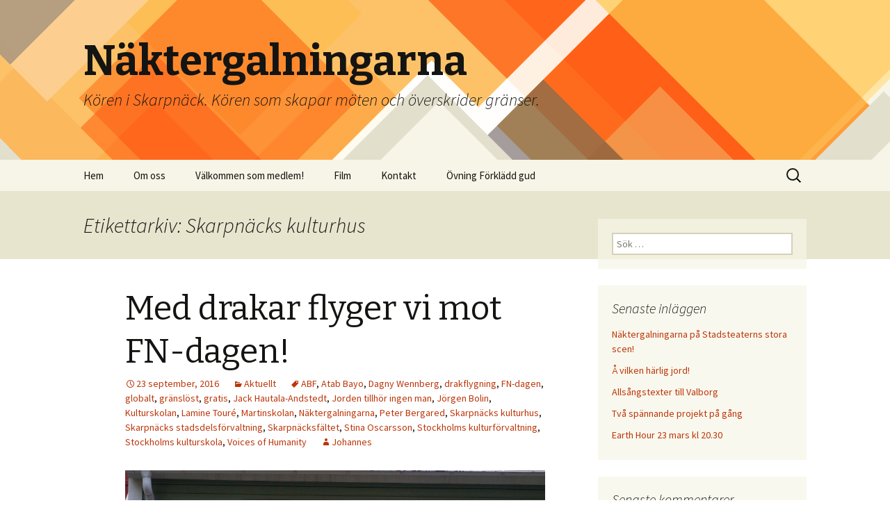

--- FILE ---
content_type: text/html; charset=UTF-8
request_url: http://www.naktergalningarna.se/tag/skarpnacks-kulturhus/
body_size: 12838
content:
<!DOCTYPE html>
<!--[if IE 7]>
<html class="ie ie7" lang="sv-SE">
<![endif]-->
<!--[if IE 8]>
<html class="ie ie8" lang="sv-SE">
<![endif]-->
<!--[if !(IE 7) & !(IE 8)]><!-->
<html lang="sv-SE">
<!--<![endif]-->
<head>
	<meta charset="UTF-8">
	<meta name="viewport" content="width=device-width">
	<title>Skarpnäcks kulturhus-arkiv - Näktergalningarna</title>
	<link rel="profile" href="https://gmpg.org/xfn/11">
	<link rel="pingback" href="http://www.naktergalningarna.se/xmlrpc.php">
	<!--[if lt IE 9]>
	<script src="http://www.naktergalningarna.se/wp-content/themes/twentythirteen/js/html5.js?ver=3.7.0"></script>
	<![endif]-->
	<meta name='robots' content='index, follow, max-image-preview:large, max-snippet:-1, max-video-preview:-1' />

	<!-- This site is optimized with the Yoast SEO plugin v20.5 - https://yoast.com/wordpress/plugins/seo/ -->
	<link rel="canonical" href="https://www.naktergalningarna.se/tag/skarpnacks-kulturhus/" />
	<meta property="og:locale" content="sv_SE" />
	<meta property="og:type" content="article" />
	<meta property="og:title" content="Skarpnäcks kulturhus-arkiv - Näktergalningarna" />
	<meta property="og:url" content="https://www.naktergalningarna.se/tag/skarpnacks-kulturhus/" />
	<meta property="og:site_name" content="Näktergalningarna" />
	<meta name="twitter:card" content="summary_large_image" />
	<script type="application/ld+json" class="yoast-schema-graph">{"@context":"https://schema.org","@graph":[{"@type":"CollectionPage","@id":"https://www.naktergalningarna.se/tag/skarpnacks-kulturhus/","url":"https://www.naktergalningarna.se/tag/skarpnacks-kulturhus/","name":"Skarpnäcks kulturhus-arkiv - Näktergalningarna","isPartOf":{"@id":"https://www.naktergalningarna.se/#website"},"breadcrumb":{"@id":"https://www.naktergalningarna.se/tag/skarpnacks-kulturhus/#breadcrumb"},"inLanguage":"sv-SE"},{"@type":"BreadcrumbList","@id":"https://www.naktergalningarna.se/tag/skarpnacks-kulturhus/#breadcrumb","itemListElement":[{"@type":"ListItem","position":1,"name":"Hem","item":"https://www.naktergalningarna.se/"},{"@type":"ListItem","position":2,"name":"Skarpnäcks kulturhus"}]},{"@type":"WebSite","@id":"https://www.naktergalningarna.se/#website","url":"https://www.naktergalningarna.se/","name":"Näktergalningarna","description":"Kören i Skarpnäck. Kören som skapar möten och överskrider gränser.","publisher":{"@id":"https://www.naktergalningarna.se/#organization"},"potentialAction":[{"@type":"SearchAction","target":{"@type":"EntryPoint","urlTemplate":"https://www.naktergalningarna.se/?s={search_term_string}"},"query-input":"required name=search_term_string"}],"inLanguage":"sv-SE"},{"@type":"Organization","@id":"https://www.naktergalningarna.se/#organization","name":"Näktergalningarna","url":"https://www.naktergalningarna.se/","logo":{"@type":"ImageObject","inLanguage":"sv-SE","@id":"https://www.naktergalningarna.se/#/schema/logo/image/","url":"http://www.naktergalningarna.se/wp-content/uploads/2023/02/Naktergalningarna-logotyp.jpg","contentUrl":"http://www.naktergalningarna.se/wp-content/uploads/2023/02/Naktergalningarna-logotyp.jpg","width":798,"height":814,"caption":"Näktergalningarna"},"image":{"@id":"https://www.naktergalningarna.se/#/schema/logo/image/"},"sameAs":["https://www.facebook.com/naktergalningarna/"]}]}</script>
	<!-- / Yoast SEO plugin. -->


<link rel='dns-prefetch' href='//fonts.googleapis.com' />
<link href='https://fonts.gstatic.com' crossorigin rel='preconnect' />
<link rel="alternate" type="application/rss+xml" title="Näktergalningarna &raquo; Webbflöde" href="http://www.naktergalningarna.se/feed/" />
<link rel="alternate" type="application/rss+xml" title="Näktergalningarna &raquo; kommentarsflöde" href="http://www.naktergalningarna.se/comments/feed/" />
<link rel="alternate" type="application/rss+xml" title="Näktergalningarna &raquo; etikettflöde för Skarpnäcks kulturhus" href="http://www.naktergalningarna.se/tag/skarpnacks-kulturhus/feed/" />
<script>
window._wpemojiSettings = {"baseUrl":"https:\/\/s.w.org\/images\/core\/emoji\/14.0.0\/72x72\/","ext":".png","svgUrl":"https:\/\/s.w.org\/images\/core\/emoji\/14.0.0\/svg\/","svgExt":".svg","source":{"concatemoji":"http:\/\/www.naktergalningarna.se\/wp-includes\/js\/wp-emoji-release.min.js?ver=6.2"}};
/*! This file is auto-generated */
!function(e,a,t){var n,r,o,i=a.createElement("canvas"),p=i.getContext&&i.getContext("2d");function s(e,t){p.clearRect(0,0,i.width,i.height),p.fillText(e,0,0);e=i.toDataURL();return p.clearRect(0,0,i.width,i.height),p.fillText(t,0,0),e===i.toDataURL()}function c(e){var t=a.createElement("script");t.src=e,t.defer=t.type="text/javascript",a.getElementsByTagName("head")[0].appendChild(t)}for(o=Array("flag","emoji"),t.supports={everything:!0,everythingExceptFlag:!0},r=0;r<o.length;r++)t.supports[o[r]]=function(e){if(p&&p.fillText)switch(p.textBaseline="top",p.font="600 32px Arial",e){case"flag":return s("\ud83c\udff3\ufe0f\u200d\u26a7\ufe0f","\ud83c\udff3\ufe0f\u200b\u26a7\ufe0f")?!1:!s("\ud83c\uddfa\ud83c\uddf3","\ud83c\uddfa\u200b\ud83c\uddf3")&&!s("\ud83c\udff4\udb40\udc67\udb40\udc62\udb40\udc65\udb40\udc6e\udb40\udc67\udb40\udc7f","\ud83c\udff4\u200b\udb40\udc67\u200b\udb40\udc62\u200b\udb40\udc65\u200b\udb40\udc6e\u200b\udb40\udc67\u200b\udb40\udc7f");case"emoji":return!s("\ud83e\udef1\ud83c\udffb\u200d\ud83e\udef2\ud83c\udfff","\ud83e\udef1\ud83c\udffb\u200b\ud83e\udef2\ud83c\udfff")}return!1}(o[r]),t.supports.everything=t.supports.everything&&t.supports[o[r]],"flag"!==o[r]&&(t.supports.everythingExceptFlag=t.supports.everythingExceptFlag&&t.supports[o[r]]);t.supports.everythingExceptFlag=t.supports.everythingExceptFlag&&!t.supports.flag,t.DOMReady=!1,t.readyCallback=function(){t.DOMReady=!0},t.supports.everything||(n=function(){t.readyCallback()},a.addEventListener?(a.addEventListener("DOMContentLoaded",n,!1),e.addEventListener("load",n,!1)):(e.attachEvent("onload",n),a.attachEvent("onreadystatechange",function(){"complete"===a.readyState&&t.readyCallback()})),(e=t.source||{}).concatemoji?c(e.concatemoji):e.wpemoji&&e.twemoji&&(c(e.twemoji),c(e.wpemoji)))}(window,document,window._wpemojiSettings);
</script>
<style>
img.wp-smiley,
img.emoji {
	display: inline !important;
	border: none !important;
	box-shadow: none !important;
	height: 1em !important;
	width: 1em !important;
	margin: 0 0.07em !important;
	vertical-align: -0.1em !important;
	background: none !important;
	padding: 0 !important;
}
</style>
	<link rel='stylesheet' id='wp-block-library-css' href='http://www.naktergalningarna.se/wp-includes/css/dist/block-library/style.min.css?ver=6.2' media='all' />
<style id='wp-block-library-theme-inline-css'>
.wp-block-audio figcaption{color:#555;font-size:13px;text-align:center}.is-dark-theme .wp-block-audio figcaption{color:hsla(0,0%,100%,.65)}.wp-block-audio{margin:0 0 1em}.wp-block-code{border:1px solid #ccc;border-radius:4px;font-family:Menlo,Consolas,monaco,monospace;padding:.8em 1em}.wp-block-embed figcaption{color:#555;font-size:13px;text-align:center}.is-dark-theme .wp-block-embed figcaption{color:hsla(0,0%,100%,.65)}.wp-block-embed{margin:0 0 1em}.blocks-gallery-caption{color:#555;font-size:13px;text-align:center}.is-dark-theme .blocks-gallery-caption{color:hsla(0,0%,100%,.65)}.wp-block-image figcaption{color:#555;font-size:13px;text-align:center}.is-dark-theme .wp-block-image figcaption{color:hsla(0,0%,100%,.65)}.wp-block-image{margin:0 0 1em}.wp-block-pullquote{border-bottom:4px solid;border-top:4px solid;color:currentColor;margin-bottom:1.75em}.wp-block-pullquote cite,.wp-block-pullquote footer,.wp-block-pullquote__citation{color:currentColor;font-size:.8125em;font-style:normal;text-transform:uppercase}.wp-block-quote{border-left:.25em solid;margin:0 0 1.75em;padding-left:1em}.wp-block-quote cite,.wp-block-quote footer{color:currentColor;font-size:.8125em;font-style:normal;position:relative}.wp-block-quote.has-text-align-right{border-left:none;border-right:.25em solid;padding-left:0;padding-right:1em}.wp-block-quote.has-text-align-center{border:none;padding-left:0}.wp-block-quote.is-large,.wp-block-quote.is-style-large,.wp-block-quote.is-style-plain{border:none}.wp-block-search .wp-block-search__label{font-weight:700}.wp-block-search__button{border:1px solid #ccc;padding:.375em .625em}:where(.wp-block-group.has-background){padding:1.25em 2.375em}.wp-block-separator.has-css-opacity{opacity:.4}.wp-block-separator{border:none;border-bottom:2px solid;margin-left:auto;margin-right:auto}.wp-block-separator.has-alpha-channel-opacity{opacity:1}.wp-block-separator:not(.is-style-wide):not(.is-style-dots){width:100px}.wp-block-separator.has-background:not(.is-style-dots){border-bottom:none;height:1px}.wp-block-separator.has-background:not(.is-style-wide):not(.is-style-dots){height:2px}.wp-block-table{margin:0 0 1em}.wp-block-table td,.wp-block-table th{word-break:normal}.wp-block-table figcaption{color:#555;font-size:13px;text-align:center}.is-dark-theme .wp-block-table figcaption{color:hsla(0,0%,100%,.65)}.wp-block-video figcaption{color:#555;font-size:13px;text-align:center}.is-dark-theme .wp-block-video figcaption{color:hsla(0,0%,100%,.65)}.wp-block-video{margin:0 0 1em}.wp-block-template-part.has-background{margin-bottom:0;margin-top:0;padding:1.25em 2.375em}
</style>
<link rel='stylesheet' id='classic-theme-styles-css' href='http://www.naktergalningarna.se/wp-includes/css/classic-themes.min.css?ver=6.2' media='all' />
<style id='global-styles-inline-css'>
body{--wp--preset--color--black: #000000;--wp--preset--color--cyan-bluish-gray: #abb8c3;--wp--preset--color--white: #fff;--wp--preset--color--pale-pink: #f78da7;--wp--preset--color--vivid-red: #cf2e2e;--wp--preset--color--luminous-vivid-orange: #ff6900;--wp--preset--color--luminous-vivid-amber: #fcb900;--wp--preset--color--light-green-cyan: #7bdcb5;--wp--preset--color--vivid-green-cyan: #00d084;--wp--preset--color--pale-cyan-blue: #8ed1fc;--wp--preset--color--vivid-cyan-blue: #0693e3;--wp--preset--color--vivid-purple: #9b51e0;--wp--preset--color--dark-gray: #141412;--wp--preset--color--red: #bc360a;--wp--preset--color--medium-orange: #db572f;--wp--preset--color--light-orange: #ea9629;--wp--preset--color--yellow: #fbca3c;--wp--preset--color--dark-brown: #220e10;--wp--preset--color--medium-brown: #722d19;--wp--preset--color--light-brown: #eadaa6;--wp--preset--color--beige: #e8e5ce;--wp--preset--color--off-white: #f7f5e7;--wp--preset--gradient--vivid-cyan-blue-to-vivid-purple: linear-gradient(135deg,rgba(6,147,227,1) 0%,rgb(155,81,224) 100%);--wp--preset--gradient--light-green-cyan-to-vivid-green-cyan: linear-gradient(135deg,rgb(122,220,180) 0%,rgb(0,208,130) 100%);--wp--preset--gradient--luminous-vivid-amber-to-luminous-vivid-orange: linear-gradient(135deg,rgba(252,185,0,1) 0%,rgba(255,105,0,1) 100%);--wp--preset--gradient--luminous-vivid-orange-to-vivid-red: linear-gradient(135deg,rgba(255,105,0,1) 0%,rgb(207,46,46) 100%);--wp--preset--gradient--very-light-gray-to-cyan-bluish-gray: linear-gradient(135deg,rgb(238,238,238) 0%,rgb(169,184,195) 100%);--wp--preset--gradient--cool-to-warm-spectrum: linear-gradient(135deg,rgb(74,234,220) 0%,rgb(151,120,209) 20%,rgb(207,42,186) 40%,rgb(238,44,130) 60%,rgb(251,105,98) 80%,rgb(254,248,76) 100%);--wp--preset--gradient--blush-light-purple: linear-gradient(135deg,rgb(255,206,236) 0%,rgb(152,150,240) 100%);--wp--preset--gradient--blush-bordeaux: linear-gradient(135deg,rgb(254,205,165) 0%,rgb(254,45,45) 50%,rgb(107,0,62) 100%);--wp--preset--gradient--luminous-dusk: linear-gradient(135deg,rgb(255,203,112) 0%,rgb(199,81,192) 50%,rgb(65,88,208) 100%);--wp--preset--gradient--pale-ocean: linear-gradient(135deg,rgb(255,245,203) 0%,rgb(182,227,212) 50%,rgb(51,167,181) 100%);--wp--preset--gradient--electric-grass: linear-gradient(135deg,rgb(202,248,128) 0%,rgb(113,206,126) 100%);--wp--preset--gradient--midnight: linear-gradient(135deg,rgb(2,3,129) 0%,rgb(40,116,252) 100%);--wp--preset--gradient--autumn-brown: linear-gradient(135deg, rgba(226,45,15,1) 0%, rgba(158,25,13,1) 100%);--wp--preset--gradient--sunset-yellow: linear-gradient(135deg, rgba(233,139,41,1) 0%, rgba(238,179,95,1) 100%);--wp--preset--gradient--light-sky: linear-gradient(135deg,rgba(228,228,228,1.0) 0%,rgba(208,225,252,1.0) 100%);--wp--preset--gradient--dark-sky: linear-gradient(135deg,rgba(0,0,0,1.0) 0%,rgba(56,61,69,1.0) 100%);--wp--preset--duotone--dark-grayscale: url('#wp-duotone-dark-grayscale');--wp--preset--duotone--grayscale: url('#wp-duotone-grayscale');--wp--preset--duotone--purple-yellow: url('#wp-duotone-purple-yellow');--wp--preset--duotone--blue-red: url('#wp-duotone-blue-red');--wp--preset--duotone--midnight: url('#wp-duotone-midnight');--wp--preset--duotone--magenta-yellow: url('#wp-duotone-magenta-yellow');--wp--preset--duotone--purple-green: url('#wp-duotone-purple-green');--wp--preset--duotone--blue-orange: url('#wp-duotone-blue-orange');--wp--preset--font-size--small: 13px;--wp--preset--font-size--medium: 20px;--wp--preset--font-size--large: 36px;--wp--preset--font-size--x-large: 42px;--wp--preset--spacing--20: 0.44rem;--wp--preset--spacing--30: 0.67rem;--wp--preset--spacing--40: 1rem;--wp--preset--spacing--50: 1.5rem;--wp--preset--spacing--60: 2.25rem;--wp--preset--spacing--70: 3.38rem;--wp--preset--spacing--80: 5.06rem;--wp--preset--shadow--natural: 6px 6px 9px rgba(0, 0, 0, 0.2);--wp--preset--shadow--deep: 12px 12px 50px rgba(0, 0, 0, 0.4);--wp--preset--shadow--sharp: 6px 6px 0px rgba(0, 0, 0, 0.2);--wp--preset--shadow--outlined: 6px 6px 0px -3px rgba(255, 255, 255, 1), 6px 6px rgba(0, 0, 0, 1);--wp--preset--shadow--crisp: 6px 6px 0px rgba(0, 0, 0, 1);}:where(.is-layout-flex){gap: 0.5em;}body .is-layout-flow > .alignleft{float: left;margin-inline-start: 0;margin-inline-end: 2em;}body .is-layout-flow > .alignright{float: right;margin-inline-start: 2em;margin-inline-end: 0;}body .is-layout-flow > .aligncenter{margin-left: auto !important;margin-right: auto !important;}body .is-layout-constrained > .alignleft{float: left;margin-inline-start: 0;margin-inline-end: 2em;}body .is-layout-constrained > .alignright{float: right;margin-inline-start: 2em;margin-inline-end: 0;}body .is-layout-constrained > .aligncenter{margin-left: auto !important;margin-right: auto !important;}body .is-layout-constrained > :where(:not(.alignleft):not(.alignright):not(.alignfull)){max-width: var(--wp--style--global--content-size);margin-left: auto !important;margin-right: auto !important;}body .is-layout-constrained > .alignwide{max-width: var(--wp--style--global--wide-size);}body .is-layout-flex{display: flex;}body .is-layout-flex{flex-wrap: wrap;align-items: center;}body .is-layout-flex > *{margin: 0;}:where(.wp-block-columns.is-layout-flex){gap: 2em;}.has-black-color{color: var(--wp--preset--color--black) !important;}.has-cyan-bluish-gray-color{color: var(--wp--preset--color--cyan-bluish-gray) !important;}.has-white-color{color: var(--wp--preset--color--white) !important;}.has-pale-pink-color{color: var(--wp--preset--color--pale-pink) !important;}.has-vivid-red-color{color: var(--wp--preset--color--vivid-red) !important;}.has-luminous-vivid-orange-color{color: var(--wp--preset--color--luminous-vivid-orange) !important;}.has-luminous-vivid-amber-color{color: var(--wp--preset--color--luminous-vivid-amber) !important;}.has-light-green-cyan-color{color: var(--wp--preset--color--light-green-cyan) !important;}.has-vivid-green-cyan-color{color: var(--wp--preset--color--vivid-green-cyan) !important;}.has-pale-cyan-blue-color{color: var(--wp--preset--color--pale-cyan-blue) !important;}.has-vivid-cyan-blue-color{color: var(--wp--preset--color--vivid-cyan-blue) !important;}.has-vivid-purple-color{color: var(--wp--preset--color--vivid-purple) !important;}.has-black-background-color{background-color: var(--wp--preset--color--black) !important;}.has-cyan-bluish-gray-background-color{background-color: var(--wp--preset--color--cyan-bluish-gray) !important;}.has-white-background-color{background-color: var(--wp--preset--color--white) !important;}.has-pale-pink-background-color{background-color: var(--wp--preset--color--pale-pink) !important;}.has-vivid-red-background-color{background-color: var(--wp--preset--color--vivid-red) !important;}.has-luminous-vivid-orange-background-color{background-color: var(--wp--preset--color--luminous-vivid-orange) !important;}.has-luminous-vivid-amber-background-color{background-color: var(--wp--preset--color--luminous-vivid-amber) !important;}.has-light-green-cyan-background-color{background-color: var(--wp--preset--color--light-green-cyan) !important;}.has-vivid-green-cyan-background-color{background-color: var(--wp--preset--color--vivid-green-cyan) !important;}.has-pale-cyan-blue-background-color{background-color: var(--wp--preset--color--pale-cyan-blue) !important;}.has-vivid-cyan-blue-background-color{background-color: var(--wp--preset--color--vivid-cyan-blue) !important;}.has-vivid-purple-background-color{background-color: var(--wp--preset--color--vivid-purple) !important;}.has-black-border-color{border-color: var(--wp--preset--color--black) !important;}.has-cyan-bluish-gray-border-color{border-color: var(--wp--preset--color--cyan-bluish-gray) !important;}.has-white-border-color{border-color: var(--wp--preset--color--white) !important;}.has-pale-pink-border-color{border-color: var(--wp--preset--color--pale-pink) !important;}.has-vivid-red-border-color{border-color: var(--wp--preset--color--vivid-red) !important;}.has-luminous-vivid-orange-border-color{border-color: var(--wp--preset--color--luminous-vivid-orange) !important;}.has-luminous-vivid-amber-border-color{border-color: var(--wp--preset--color--luminous-vivid-amber) !important;}.has-light-green-cyan-border-color{border-color: var(--wp--preset--color--light-green-cyan) !important;}.has-vivid-green-cyan-border-color{border-color: var(--wp--preset--color--vivid-green-cyan) !important;}.has-pale-cyan-blue-border-color{border-color: var(--wp--preset--color--pale-cyan-blue) !important;}.has-vivid-cyan-blue-border-color{border-color: var(--wp--preset--color--vivid-cyan-blue) !important;}.has-vivid-purple-border-color{border-color: var(--wp--preset--color--vivid-purple) !important;}.has-vivid-cyan-blue-to-vivid-purple-gradient-background{background: var(--wp--preset--gradient--vivid-cyan-blue-to-vivid-purple) !important;}.has-light-green-cyan-to-vivid-green-cyan-gradient-background{background: var(--wp--preset--gradient--light-green-cyan-to-vivid-green-cyan) !important;}.has-luminous-vivid-amber-to-luminous-vivid-orange-gradient-background{background: var(--wp--preset--gradient--luminous-vivid-amber-to-luminous-vivid-orange) !important;}.has-luminous-vivid-orange-to-vivid-red-gradient-background{background: var(--wp--preset--gradient--luminous-vivid-orange-to-vivid-red) !important;}.has-very-light-gray-to-cyan-bluish-gray-gradient-background{background: var(--wp--preset--gradient--very-light-gray-to-cyan-bluish-gray) !important;}.has-cool-to-warm-spectrum-gradient-background{background: var(--wp--preset--gradient--cool-to-warm-spectrum) !important;}.has-blush-light-purple-gradient-background{background: var(--wp--preset--gradient--blush-light-purple) !important;}.has-blush-bordeaux-gradient-background{background: var(--wp--preset--gradient--blush-bordeaux) !important;}.has-luminous-dusk-gradient-background{background: var(--wp--preset--gradient--luminous-dusk) !important;}.has-pale-ocean-gradient-background{background: var(--wp--preset--gradient--pale-ocean) !important;}.has-electric-grass-gradient-background{background: var(--wp--preset--gradient--electric-grass) !important;}.has-midnight-gradient-background{background: var(--wp--preset--gradient--midnight) !important;}.has-small-font-size{font-size: var(--wp--preset--font-size--small) !important;}.has-medium-font-size{font-size: var(--wp--preset--font-size--medium) !important;}.has-large-font-size{font-size: var(--wp--preset--font-size--large) !important;}.has-x-large-font-size{font-size: var(--wp--preset--font-size--x-large) !important;}
.wp-block-navigation a:where(:not(.wp-element-button)){color: inherit;}
:where(.wp-block-columns.is-layout-flex){gap: 2em;}
.wp-block-pullquote{font-size: 1.5em;line-height: 1.6;}
</style>
<link rel='stylesheet' id='twentythirteen-fonts-css' href='https://fonts.googleapis.com/css?family=Source+Sans+Pro%3A300%2C400%2C700%2C300italic%2C400italic%2C700italic%7CBitter%3A400%2C700&#038;subset=latin%2Clatin-ext&#038;display=fallback' media='all' />
<link rel='stylesheet' id='genericons-css' href='http://www.naktergalningarna.se/wp-content/themes/twentythirteen/genericons/genericons.css?ver=3.0.3' media='all' />
<link rel='stylesheet' id='twentythirteen-style-css' href='http://www.naktergalningarna.se/wp-content/themes/twentythirteen/style.css?ver=20221101' media='all' />
<link rel='stylesheet' id='twentythirteen-block-style-css' href='http://www.naktergalningarna.se/wp-content/themes/twentythirteen/css/blocks.css?ver=20210622' media='all' />
<!--[if lt IE 9]>
<link rel='stylesheet' id='twentythirteen-ie-css' href='http://www.naktergalningarna.se/wp-content/themes/twentythirteen/css/ie.css?ver=20150214' media='all' />
<![endif]-->
<script src='http://www.naktergalningarna.se/wp-includes/js/jquery/jquery.min.js?ver=3.6.3' id='jquery-core-js'></script>
<script src='http://www.naktergalningarna.se/wp-includes/js/jquery/jquery-migrate.min.js?ver=3.4.0' id='jquery-migrate-js'></script>
<link rel="https://api.w.org/" href="http://www.naktergalningarna.se/wp-json/" /><link rel="alternate" type="application/json" href="http://www.naktergalningarna.se/wp-json/wp/v2/tags/6" /><link rel="EditURI" type="application/rsd+xml" title="RSD" href="http://www.naktergalningarna.se/xmlrpc.php?rsd" />
<link rel="wlwmanifest" type="application/wlwmanifest+xml" href="http://www.naktergalningarna.se/wp-includes/wlwmanifest.xml" />
<meta name="generator" content="WordPress 6.2" />
<style>.recentcomments a{display:inline !important;padding:0 !important;margin:0 !important;}</style>	<style type="text/css" id="twentythirteen-header-css">
		.site-header {
		background: url(http://www.naktergalningarna.se/wp-content/themes/twentythirteen/images/headers/diamond.png) no-repeat scroll top;
		background-size: 1600px auto;
	}
	@media (max-width: 767px) {
		.site-header {
			background-size: 768px auto;
		}
	}
	@media (max-width: 359px) {
		.site-header {
			background-size: 360px auto;
		}
	}
			</style>
	<link rel="icon" href="http://www.naktergalningarna.se/wp-content/uploads/2016/01/cropped-Våren_2011_körsbär-100-32x32.jpg" sizes="32x32" />
<link rel="icon" href="http://www.naktergalningarna.se/wp-content/uploads/2016/01/cropped-Våren_2011_körsbär-100-192x192.jpg" sizes="192x192" />
<link rel="apple-touch-icon" href="http://www.naktergalningarna.se/wp-content/uploads/2016/01/cropped-Våren_2011_körsbär-100-180x180.jpg" />
<meta name="msapplication-TileImage" content="http://www.naktergalningarna.se/wp-content/uploads/2016/01/cropped-Våren_2011_körsbär-100-270x270.jpg" />
</head>

<body class="archive tag tag-skarpnacks-kulturhus tag-6 wp-embed-responsive sidebar">
	<svg xmlns="http://www.w3.org/2000/svg" viewBox="0 0 0 0" width="0" height="0" focusable="false" role="none" style="visibility: hidden; position: absolute; left: -9999px; overflow: hidden;" ><defs><filter id="wp-duotone-dark-grayscale"><feColorMatrix color-interpolation-filters="sRGB" type="matrix" values=" .299 .587 .114 0 0 .299 .587 .114 0 0 .299 .587 .114 0 0 .299 .587 .114 0 0 " /><feComponentTransfer color-interpolation-filters="sRGB" ><feFuncR type="table" tableValues="0 0.49803921568627" /><feFuncG type="table" tableValues="0 0.49803921568627" /><feFuncB type="table" tableValues="0 0.49803921568627" /><feFuncA type="table" tableValues="1 1" /></feComponentTransfer><feComposite in2="SourceGraphic" operator="in" /></filter></defs></svg><svg xmlns="http://www.w3.org/2000/svg" viewBox="0 0 0 0" width="0" height="0" focusable="false" role="none" style="visibility: hidden; position: absolute; left: -9999px; overflow: hidden;" ><defs><filter id="wp-duotone-grayscale"><feColorMatrix color-interpolation-filters="sRGB" type="matrix" values=" .299 .587 .114 0 0 .299 .587 .114 0 0 .299 .587 .114 0 0 .299 .587 .114 0 0 " /><feComponentTransfer color-interpolation-filters="sRGB" ><feFuncR type="table" tableValues="0 1" /><feFuncG type="table" tableValues="0 1" /><feFuncB type="table" tableValues="0 1" /><feFuncA type="table" tableValues="1 1" /></feComponentTransfer><feComposite in2="SourceGraphic" operator="in" /></filter></defs></svg><svg xmlns="http://www.w3.org/2000/svg" viewBox="0 0 0 0" width="0" height="0" focusable="false" role="none" style="visibility: hidden; position: absolute; left: -9999px; overflow: hidden;" ><defs><filter id="wp-duotone-purple-yellow"><feColorMatrix color-interpolation-filters="sRGB" type="matrix" values=" .299 .587 .114 0 0 .299 .587 .114 0 0 .299 .587 .114 0 0 .299 .587 .114 0 0 " /><feComponentTransfer color-interpolation-filters="sRGB" ><feFuncR type="table" tableValues="0.54901960784314 0.98823529411765" /><feFuncG type="table" tableValues="0 1" /><feFuncB type="table" tableValues="0.71764705882353 0.25490196078431" /><feFuncA type="table" tableValues="1 1" /></feComponentTransfer><feComposite in2="SourceGraphic" operator="in" /></filter></defs></svg><svg xmlns="http://www.w3.org/2000/svg" viewBox="0 0 0 0" width="0" height="0" focusable="false" role="none" style="visibility: hidden; position: absolute; left: -9999px; overflow: hidden;" ><defs><filter id="wp-duotone-blue-red"><feColorMatrix color-interpolation-filters="sRGB" type="matrix" values=" .299 .587 .114 0 0 .299 .587 .114 0 0 .299 .587 .114 0 0 .299 .587 .114 0 0 " /><feComponentTransfer color-interpolation-filters="sRGB" ><feFuncR type="table" tableValues="0 1" /><feFuncG type="table" tableValues="0 0.27843137254902" /><feFuncB type="table" tableValues="0.5921568627451 0.27843137254902" /><feFuncA type="table" tableValues="1 1" /></feComponentTransfer><feComposite in2="SourceGraphic" operator="in" /></filter></defs></svg><svg xmlns="http://www.w3.org/2000/svg" viewBox="0 0 0 0" width="0" height="0" focusable="false" role="none" style="visibility: hidden; position: absolute; left: -9999px; overflow: hidden;" ><defs><filter id="wp-duotone-midnight"><feColorMatrix color-interpolation-filters="sRGB" type="matrix" values=" .299 .587 .114 0 0 .299 .587 .114 0 0 .299 .587 .114 0 0 .299 .587 .114 0 0 " /><feComponentTransfer color-interpolation-filters="sRGB" ><feFuncR type="table" tableValues="0 0" /><feFuncG type="table" tableValues="0 0.64705882352941" /><feFuncB type="table" tableValues="0 1" /><feFuncA type="table" tableValues="1 1" /></feComponentTransfer><feComposite in2="SourceGraphic" operator="in" /></filter></defs></svg><svg xmlns="http://www.w3.org/2000/svg" viewBox="0 0 0 0" width="0" height="0" focusable="false" role="none" style="visibility: hidden; position: absolute; left: -9999px; overflow: hidden;" ><defs><filter id="wp-duotone-magenta-yellow"><feColorMatrix color-interpolation-filters="sRGB" type="matrix" values=" .299 .587 .114 0 0 .299 .587 .114 0 0 .299 .587 .114 0 0 .299 .587 .114 0 0 " /><feComponentTransfer color-interpolation-filters="sRGB" ><feFuncR type="table" tableValues="0.78039215686275 1" /><feFuncG type="table" tableValues="0 0.94901960784314" /><feFuncB type="table" tableValues="0.35294117647059 0.47058823529412" /><feFuncA type="table" tableValues="1 1" /></feComponentTransfer><feComposite in2="SourceGraphic" operator="in" /></filter></defs></svg><svg xmlns="http://www.w3.org/2000/svg" viewBox="0 0 0 0" width="0" height="0" focusable="false" role="none" style="visibility: hidden; position: absolute; left: -9999px; overflow: hidden;" ><defs><filter id="wp-duotone-purple-green"><feColorMatrix color-interpolation-filters="sRGB" type="matrix" values=" .299 .587 .114 0 0 .299 .587 .114 0 0 .299 .587 .114 0 0 .299 .587 .114 0 0 " /><feComponentTransfer color-interpolation-filters="sRGB" ><feFuncR type="table" tableValues="0.65098039215686 0.40392156862745" /><feFuncG type="table" tableValues="0 1" /><feFuncB type="table" tableValues="0.44705882352941 0.4" /><feFuncA type="table" tableValues="1 1" /></feComponentTransfer><feComposite in2="SourceGraphic" operator="in" /></filter></defs></svg><svg xmlns="http://www.w3.org/2000/svg" viewBox="0 0 0 0" width="0" height="0" focusable="false" role="none" style="visibility: hidden; position: absolute; left: -9999px; overflow: hidden;" ><defs><filter id="wp-duotone-blue-orange"><feColorMatrix color-interpolation-filters="sRGB" type="matrix" values=" .299 .587 .114 0 0 .299 .587 .114 0 0 .299 .587 .114 0 0 .299 .587 .114 0 0 " /><feComponentTransfer color-interpolation-filters="sRGB" ><feFuncR type="table" tableValues="0.098039215686275 1" /><feFuncG type="table" tableValues="0 0.66274509803922" /><feFuncB type="table" tableValues="0.84705882352941 0.41960784313725" /><feFuncA type="table" tableValues="1 1" /></feComponentTransfer><feComposite in2="SourceGraphic" operator="in" /></filter></defs></svg>	<div id="page" class="hfeed site">
		<header id="masthead" class="site-header">
			<a class="home-link" href="http://www.naktergalningarna.se/" title="Näktergalningarna" rel="home">
				<h1 class="site-title">Näktergalningarna</h1>
				<h2 class="site-description">Kören i Skarpnäck. Kören som skapar möten och överskrider gränser.</h2>
			</a>

			<div id="navbar" class="navbar">
				<nav id="site-navigation" class="navigation main-navigation">
					<button class="menu-toggle">Meny</button>
					<a class="screen-reader-text skip-link" href="#content" title="Hoppa till innehåll">Hoppa till innehåll</a>
					<div class="menu-menu-1-container"><ul id="primary-menu" class="nav-menu"><li id="menu-item-454" class="menu-item menu-item-type-custom menu-item-object-custom menu-item-home menu-item-454"><a href="http://www.naktergalningarna.se/">Hem</a></li>
<li id="menu-item-459" class="menu-item menu-item-type-post_type menu-item-object-page menu-item-has-children menu-item-459"><a href="http://www.naktergalningarna.se/om-naktergalningarna/">Om oss</a>
<ul class="sub-menu">
	<li id="menu-item-604" class="menu-item menu-item-type-post_type menu-item-object-page menu-item-604"><a href="http://www.naktergalningarna.se/om-naktergalningarna/">Vad vi är och vad vi gör</a></li>
	<li id="menu-item-457" class="menu-item menu-item-type-post_type menu-item-object-page menu-item-457"><a href="http://www.naktergalningarna.se/har-repar-vi/">Här repar vi</a></li>
	<li id="menu-item-641" class="menu-item menu-item-type-post_type menu-item-object-page menu-item-has-children menu-item-641"><a href="http://www.naktergalningarna.se/historik/">Historik</a>
	<ul class="sub-menu">
		<li id="menu-item-605" class="menu-item menu-item-type-post_type menu-item-object-post menu-item-605"><a href="http://www.naktergalningarna.se/2019/12/03/naktergalningarna-1985-2020/">1985-2020. Kort historik</a></li>
		<li id="menu-item-598" class="menu-item menu-item-type-custom menu-item-object-custom menu-item-598"><a href="http://www.naktergalningarna.se/wp-content/uploads/2021/12/Historik-fullständig-tom-2017.pdf">Kronologi i ord och bild 1983-2017</a></li>
	</ul>
</li>
</ul>
</li>
<li id="menu-item-456" class="menu-item menu-item-type-post_type menu-item-object-page menu-item-home menu-item-456"><a href="http://www.naktergalningarna.se/valkommen-till-naktergalningarna/">Välkommen som medlem!</a></li>
<li id="menu-item-518" class="menu-item menu-item-type-post_type menu-item-object-page menu-item-518"><a href="http://www.naktergalningarna.se/film/">Film</a></li>
<li id="menu-item-458" class="menu-item menu-item-type-post_type menu-item-object-page menu-item-458"><a href="http://www.naktergalningarna.se/kontakt/">Kontakt</a></li>
<li id="menu-item-833" class="menu-item menu-item-type-post_type menu-item-object-post menu-item-833"><a href="http://www.naktergalningarna.se/2015/11/05/ovning-forkladd-gud/">Övning Förklädd gud</a></li>
</ul></div>					<form role="search" method="get" class="search-form" action="http://www.naktergalningarna.se/">
				<label>
					<span class="screen-reader-text">Sök efter:</span>
					<input type="search" class="search-field" placeholder="Sök …" value="" name="s" />
				</label>
				<input type="submit" class="search-submit" value="Sök" />
			</form>				</nav><!-- #site-navigation -->
			</div><!-- #navbar -->
		</header><!-- #masthead -->

		<div id="main" class="site-main">

	<div id="primary" class="content-area">
		<div id="content" class="site-content" role="main">

					<header class="archive-header">
				<h1 class="archive-title">
				Etikettarkiv: Skarpnäcks kulturhus				</h1>

							</header><!-- .archive-header -->

							
<article id="post-119" class="post-119 post type-post status-publish format-standard hentry category-aktuellt tag-abf tag-atab-bayo tag-dagny-wennberg tag-drakflygning tag-fn-dagen tag-globalt tag-granslost tag-gratis tag-jack-hautala-andstedt tag-jorden-tillhor-ingen-man tag-jorgen-bolin tag-kulturskolan tag-lamine-toure tag-martinskolan tag-naktergalningarna tag-peter-bergared tag-skarpnacks-kulturhus tag-skarpnacks-stadsdelsforvaltning tag-skarpnacksfaltet tag-stina-oscarsson tag-stockholms-kulturforvaltning tag-stockholms-kulturskola tag-voices-of-humanity">
	<header class="entry-header">
		
				<h1 class="entry-title">
			<a href="http://www.naktergalningarna.se/2016/09/23/med-drakar-flyger-vi-mot-fn-dagen/" rel="bookmark">Med drakar flyger vi mot FN-dagen!</a>
		</h1>
		
		<div class="entry-meta">
			<span class="date"><a href="http://www.naktergalningarna.se/2016/09/23/med-drakar-flyger-vi-mot-fn-dagen/" title="Permalänk till Med drakar flyger vi mot FN-dagen!" rel="bookmark"><time class="entry-date" datetime="2016-09-23T15:06:31+02:00">23 september, 2016</time></a></span><span class="categories-links"><a href="http://www.naktergalningarna.se/category/aktuellt/" rel="category tag">Aktuellt</a></span><span class="tags-links"><a href="http://www.naktergalningarna.se/tag/abf/" rel="tag">ABF</a>, <a href="http://www.naktergalningarna.se/tag/atab-bayo/" rel="tag">Atab Bayo</a>, <a href="http://www.naktergalningarna.se/tag/dagny-wennberg/" rel="tag">Dagny Wennberg</a>, <a href="http://www.naktergalningarna.se/tag/drakflygning/" rel="tag">drakflygning</a>, <a href="http://www.naktergalningarna.se/tag/fn-dagen/" rel="tag">FN-dagen</a>, <a href="http://www.naktergalningarna.se/tag/globalt/" rel="tag">globalt</a>, <a href="http://www.naktergalningarna.se/tag/granslost/" rel="tag">gränslöst</a>, <a href="http://www.naktergalningarna.se/tag/gratis/" rel="tag">gratis</a>, <a href="http://www.naktergalningarna.se/tag/jack-hautala-andstedt/" rel="tag">Jack Hautala-Andstedt</a>, <a href="http://www.naktergalningarna.se/tag/jorden-tillhor-ingen-man/" rel="tag">Jorden tillhör ingen man</a>, <a href="http://www.naktergalningarna.se/tag/jorgen-bolin/" rel="tag">Jörgen Bolin</a>, <a href="http://www.naktergalningarna.se/tag/kulturskolan/" rel="tag">Kulturskolan</a>, <a href="http://www.naktergalningarna.se/tag/lamine-toure/" rel="tag">Lamine Touré</a>, <a href="http://www.naktergalningarna.se/tag/martinskolan/" rel="tag">Martinskolan</a>, <a href="http://www.naktergalningarna.se/tag/naktergalningarna/" rel="tag">Näktergalningarna</a>, <a href="http://www.naktergalningarna.se/tag/peter-bergared/" rel="tag">Peter Bergared</a>, <a href="http://www.naktergalningarna.se/tag/skarpnacks-kulturhus/" rel="tag">Skarpnäcks kulturhus</a>, <a href="http://www.naktergalningarna.se/tag/skarpnacks-stadsdelsforvaltning/" rel="tag">Skarpnäcks stadsdelsförvaltning</a>, <a href="http://www.naktergalningarna.se/tag/skarpnacksfaltet/" rel="tag">Skarpnäcksfältet</a>, <a href="http://www.naktergalningarna.se/tag/stina-oscarsson/" rel="tag">Stina Oscarsson</a>, <a href="http://www.naktergalningarna.se/tag/stockholms-kulturforvaltning/" rel="tag">Stockholms kulturförvaltning</a>, <a href="http://www.naktergalningarna.se/tag/stockholms-kulturskola/" rel="tag">Stockholms kulturskola</a>, <a href="http://www.naktergalningarna.se/tag/voices-of-humanity/" rel="tag">Voices of Humanity</a></span><span class="author vcard"><a class="url fn n" href="http://www.naktergalningarna.se/author/johannes/" title="Visa alla inlägg av Johannes" rel="author">Johannes</a></span>					</div><!-- .entry-meta -->
	</header><!-- .entry-header -->

		<div class="entry-content">
		<figure id="attachment_120" aria-describedby="caption-attachment-120" style="width: 2000px" class="wp-caption alignnone"><a href="http://www.naktergalningarna.se/wp-content/uploads/2016/09/unnamed.jpg"><img decoding="async" class="size-full wp-image-120" src="http://www.naktergalningarna.se/wp-content/uploads/2016/09/unnamed.jpg" alt="Näktergalningarna inför FN-dagen den 23 oktober 2016.Foto: Bo Zachrisson" width="2000" height="1333" srcset="http://www.naktergalningarna.se/wp-content/uploads/2016/09/unnamed.jpg 2000w, http://www.naktergalningarna.se/wp-content/uploads/2016/09/unnamed-300x200.jpg 300w, http://www.naktergalningarna.se/wp-content/uploads/2016/09/unnamed-768x512.jpg 768w, http://www.naktergalningarna.se/wp-content/uploads/2016/09/unnamed-1024x682.jpg 1024w" sizes="(max-width: 2000px) 100vw, 2000px" /></a><figcaption id="caption-attachment-120" class="wp-caption-text">Näktergalningarna inför FN-dagen den 23 oktober 2016.                    Foto: Bo Zachrisson</figcaption></figure>
<p>Efter tre repetitioner sitter redan mer än halva repertoaren inför FN-dagen den 23/10 klockan 15.00 i Skarpnäcks Kulturhus, Skarpnäcks allé 25. Kören är inte ensam deltagare i evenemanget, kallat JORDEN TILLHÖR INGEN MAN, med underrubriken En gränslöst global föreställning i samband med FN-dagen.</p>
<p>&nbsp;</p>
<p>Evenemanget inleds för de som vill med drak-tillverkning och drakflyg, vi befinner oss ju i Skarpnäck där det förr fanns ett stort flygfält för segelflygplan. Skarpnäcksfältet är en liten bit som finns kvar av det ursprungliga flygfältet, resten är bebyggt. Drakbyggandet börjar klockan 12.00 den 23 oktober 2016 och drakflygandet inleder sedan konserten/föreställningen som börjar klockan 15.00 samma dag. Material och kunnig personal finns på plats och hjälper gärna till att bygga drakarna så de får flygförmåga. Det enda som vi inte har full kontroll över är vinden, men i oktober borde det ju blåsa en hel del.</p>
<p>Allt material och inträdet till konserten är gratis.</p>
<p>Föreställningen bjuder på uppträdanden och sång av Näktergalningarna, Martinkören och klass fem i Martinskolan, Stina Oscarsson som talar om världsläget, musikerna Atab Bayo och Lamine Touré från Senegal, kören Voices of Humanity, akrobater från Kulturskolan under ledning av Jack Hautala-Andstedt, trolleri med Jörgen Bolin, dans av Maria från Bacau med mera.</p>
<p>Peter Bergared står för regin och vår dirigent och konstnärlige ledare, Dagny Wennberg, står för produktion och körledning.</p>
<p>Projektet är ett samarbete med Skarpnäcks Kulturhus och får stöd från Stockholms kulturförvaltning, stadsdelsförvaltningen i Skarpnäck, Stockholms kulturskola och ABF.</p>
<figure id="attachment_139" aria-describedby="caption-attachment-139" style="width: 5472px" class="wp-caption alignnone"><a href="http://www.naktergalningarna.se/wp-content/uploads/2016/09/2016-Jorden...-Sverige-Sverige-älskade-vän-barnen-sitter-på-scenkanten.jpg"><img decoding="async" loading="lazy" class="size-full wp-image-139" src="http://www.naktergalningarna.se/wp-content/uploads/2016/09/2016-Jorden...-Sverige-Sverige-älskade-vän-barnen-sitter-på-scenkanten.jpg" alt="2016 Jorden... Sverige, Sverige älskade vän barnen sitter på scenkanten" width="5472" height="3648" srcset="http://www.naktergalningarna.se/wp-content/uploads/2016/09/2016-Jorden...-Sverige-Sverige-älskade-vän-barnen-sitter-på-scenkanten.jpg 5472w, http://www.naktergalningarna.se/wp-content/uploads/2016/09/2016-Jorden...-Sverige-Sverige-älskade-vän-barnen-sitter-på-scenkanten-300x200.jpg 300w, http://www.naktergalningarna.se/wp-content/uploads/2016/09/2016-Jorden...-Sverige-Sverige-älskade-vän-barnen-sitter-på-scenkanten-768x512.jpg 768w, http://www.naktergalningarna.se/wp-content/uploads/2016/09/2016-Jorden...-Sverige-Sverige-älskade-vän-barnen-sitter-på-scenkanten-1024x683.jpg 1024w" sizes="(max-width: 5472px) 100vw, 5472px" /></a><figcaption id="caption-attachment-139" class="wp-caption-text">2016 Jorden tillhör ingen man: Näktergalningarna, Martinerna och Martinskolans klass 5 sjunger &#8221;Sverige, Sverige älskade vän&#8221; (Kent), barnen sitter på scenkanten. Foto: Bo Zachrisson</figcaption></figure>
	</div><!-- .entry-content -->
	
	<footer class="entry-meta">
					<div class="comments-link">
				<a href="http://www.naktergalningarna.se/2016/09/23/med-drakar-flyger-vi-mot-fn-dagen/#respond"><span class="leave-reply">Lämna en kommentar</span></a>			</div><!-- .comments-link -->
		
			</footer><!-- .entry-meta -->
</article><!-- #post -->
							
<article id="post-1" class="post-1 post type-post status-publish format-standard hentry category-allmant tag-amatorteater tag-amatorteatergrupp tag-carmina-burana tag-gransoverskridande tag-jordcirkus tag-kabareer tag-kor tag-korteater tag-kultur tag-marika-lagerrantz tag-naktergalningarna tag-sabbath-hela-veckan tag-skarpnack tag-skarpnacks-kulturhus tag-stockholms-stad tag-teater tag-trollkarlar">
	<header class="entry-header">
		
				<h1 class="entry-title">
			<a href="http://www.naktergalningarna.se/2016/01/04/hej-varlden/" rel="bookmark">Välkomna till Näktergalningarnas nya hemsida!</a>
		</h1>
		
		<div class="entry-meta">
			<span class="date"><a href="http://www.naktergalningarna.se/2016/01/04/hej-varlden/" title="Permalänk till Välkomna till Näktergalningarnas nya hemsida!" rel="bookmark"><time class="entry-date" datetime="2016-01-04T12:43:05+01:00">4 januari, 2016</time></a></span><span class="categories-links"><a href="http://www.naktergalningarna.se/category/allmant/" rel="category tag">Allmänt</a></span><span class="tags-links"><a href="http://www.naktergalningarna.se/tag/amatorteater/" rel="tag">amatörteater</a>, <a href="http://www.naktergalningarna.se/tag/amatorteatergrupp/" rel="tag">amatörteatergrupp</a>, <a href="http://www.naktergalningarna.se/tag/carmina-burana/" rel="tag">Carmina Burana</a>, <a href="http://www.naktergalningarna.se/tag/gransoverskridande/" rel="tag">gränsöverskridande</a>, <a href="http://www.naktergalningarna.se/tag/jordcirkus/" rel="tag">Jordcirkus</a>, <a href="http://www.naktergalningarna.se/tag/kabareer/" rel="tag">kabaréer</a>, <a href="http://www.naktergalningarna.se/tag/kor/" rel="tag">kör</a>, <a href="http://www.naktergalningarna.se/tag/korteater/" rel="tag">körteater</a>, <a href="http://www.naktergalningarna.se/tag/kultur/" rel="tag">kultur</a>, <a href="http://www.naktergalningarna.se/tag/marika-lagerrantz/" rel="tag">Marika Lagerrantz</a>, <a href="http://www.naktergalningarna.se/tag/naktergalningarna/" rel="tag">Näktergalningarna</a>, <a href="http://www.naktergalningarna.se/tag/sabbath-hela-veckan/" rel="tag">Sabbath Hela Veckan</a>, <a href="http://www.naktergalningarna.se/tag/skarpnack/" rel="tag">Skarpnäck</a>, <a href="http://www.naktergalningarna.se/tag/skarpnacks-kulturhus/" rel="tag">Skarpnäcks kulturhus</a>, <a href="http://www.naktergalningarna.se/tag/stockholms-stad/" rel="tag">Stockholms stad</a>, <a href="http://www.naktergalningarna.se/tag/teater/" rel="tag">teater</a>, <a href="http://www.naktergalningarna.se/tag/trollkarlar/" rel="tag">trollkarlar</a></span><span class="author vcard"><a class="url fn n" href="http://www.naktergalningarna.se/author/johannes/" title="Visa alla inlägg av Johannes" rel="author">Johannes</a></span>					</div><!-- .entry-meta -->
	</header><!-- .entry-header -->

		<div class="entry-content">
		<p>Välkommen till Näktergalningarnas nya hemsida!</p>
<p>Vi har firat vårt 30-årsjubileum och blickar nu framåt mot minst ytterligare trettio år i musikens och körverkens underbara värld!</p>
<p>Denna sida kommer att uppdateras med ny information och små betraktelser och bakom-kulisserna-skvaller regelbundet så återkom gärna då och då.</p>
<p>Våra medlemmar har en särskild sida här som de kan använda för att dela innehåll och hålla kontakten med varandra och andra med rätt behörighet.</p>
<p>Information om Näktergalningarnas långa historia finns på andra ställen på denna sida, kolla menyerna längst upp på sidan eller sök i sökrutan här ovan.</p>
<p><strong>Här följer en kort version av vår långa historia:</strong></p>
<p>Vi skapades när Skarpnäck byggdes 1985 som amatörteatergrupp av teatergruppen JORDCIRKUS. Faktiskt på uppdrag av Stockholms stad för att skapa förutsättningar för ett rikt kulturliv i den nya förorten. Sedan dess har vi varit i gång.</p>
<p>Vi var med och invigde Kulturhuset (då Folkets Hus) och snart var Marika Lagercrantz (regi) och de andra från Jordcirkus igång med Dickens En Julsaga. Ett hundratal amatörer i alla åldrar, musiker (som senare blev Sabbath Hela Veckan) och skådespelarna i Jordcirkus roade Skarpnäcksborna i Kulturhuset mellan åren 1986 -1991.</p>
<p>Näktergalningarna blir  sedan en musikteaterförening och många konserter och musikteateruppsättningar framförs. I olika projekt har gränsöverskridande och möten varit centrala: över etniska gränser, generations- och genregränser, mellan amatörer och proffs, mellan olika religioner med mera. Vår repertoar är blandad: ibland blir det kabaréer, ibland Carmina Burana, och vi samarbetar med andra körer, solister, musiker, skådespelare, med proffs, skolor, cirkusbarn, trollkarlar och amatörer… Vi har alltid roligt.<br />
<strong>Nya körmedlemmar, särskilt basar och tenorer, är alltid välkomna.</strong></p>
<figure id="attachment_18" aria-describedby="caption-attachment-18" style="width: 940px" class="wp-caption aligncenter"><a href="http://www.naktergalningarna.se/wp-content/uploads/2016/01/IMG_2221.jpg" rel="attachment wp-att-18"><img decoding="async" loading="lazy" class="wp-image-18 size-large" src="http://www.naktergalningarna.se/wp-content/uploads/2016/01/IMG_2221-1024x683.jpg" alt="Vi vill riva murar mellan olika grupper och genrer och krossa så många fördomar som möjligt!" width="940" height="627" srcset="http://www.naktergalningarna.se/wp-content/uploads/2016/01/IMG_2221-1024x683.jpg 1024w, http://www.naktergalningarna.se/wp-content/uploads/2016/01/IMG_2221-300x200.jpg 300w, http://www.naktergalningarna.se/wp-content/uploads/2016/01/IMG_2221-768x512.jpg 768w, http://www.naktergalningarna.se/wp-content/uploads/2016/01/IMG_2221-450x300.jpg 450w" sizes="(max-width: 940px) 100vw, 940px" /></a><figcaption id="caption-attachment-18" class="wp-caption-text">Vi vill riva murar mellan olika grupper och genrer och krossa så många fördomar som möjligt!</figcaption></figure>
	</div><!-- .entry-content -->
	
	<footer class="entry-meta">
					<div class="comments-link">
				<a href="http://www.naktergalningarna.se/2016/01/04/hej-varlden/#respond"><span class="leave-reply">Lämna en kommentar</span></a>			</div><!-- .comments-link -->
		
			</footer><!-- .entry-meta -->
</article><!-- #post -->
			
			
		
		</div><!-- #content -->
	</div><!-- #primary -->

	<div id="tertiary" class="sidebar-container" role="complementary">
		<div class="sidebar-inner">
			<div class="widget-area">
				<aside id="search-2" class="widget widget_search"><form role="search" method="get" class="search-form" action="http://www.naktergalningarna.se/">
				<label>
					<span class="screen-reader-text">Sök efter:</span>
					<input type="search" class="search-field" placeholder="Sök …" value="" name="s" />
				</label>
				<input type="submit" class="search-submit" value="Sök" />
			</form></aside>
		<aside id="recent-posts-2" class="widget widget_recent_entries">
		<h3 class="widget-title">Senaste inläggen</h3><nav aria-label="Senaste inläggen">
		<ul>
											<li>
					<a href="http://www.naktergalningarna.se/2025/12/10/naktergalningarna-pa-stadsteaterns-stora-scen/">Näktergalningarna på Stadsteaterns stora scen!</a>
									</li>
											<li>
					<a href="http://www.naktergalningarna.se/2025/09/05/a-vilken-harlig-jord/">Å vilken härlig jord!</a>
									</li>
											<li>
					<a href="http://www.naktergalningarna.se/2025/04/30/allsangstexter-till-valborg/">Allsångstexter till Valborg</a>
									</li>
											<li>
					<a href="http://www.naktergalningarna.se/2025/02/08/tva-spannande-projekt-pa-gang/">Två spännande projekt på gång</a>
									</li>
											<li>
					<a href="http://www.naktergalningarna.se/2024/03/21/earth-hour-23-mars-kl-20-30/">Earth Hour 23 mars kl 20.30</a>
									</li>
					</ul>

		</nav></aside><aside id="recent-comments-2" class="widget widget_recent_comments"><h3 class="widget-title">Senaste kommentarer</h3><nav aria-label="Senaste kommentarer"><ul id="recentcomments"><li class="recentcomments"><span class="comment-author-link">Sture Haglund</span> om <a href="http://www.naktergalningarna.se/2023/10/19/konsert-i-eric-ericsonhallen/#comment-52707">Konsert i Eric Ericsonhallen</a></li><li class="recentcomments"><span class="comment-author-link">Gillian Rose</span> om <a href="http://www.naktergalningarna.se/2023/10/19/konsert-i-eric-ericsonhallen/#comment-52677">Konsert i Eric Ericsonhallen</a></li><li class="recentcomments"><span class="comment-author-link">Sture Haglund</span> om <a href="http://www.naktergalningarna.se/om-naktergalningarna/#comment-12080">Om oss</a></li><li class="recentcomments"><span class="comment-author-link">Michael Ambjörn</span> om <a href="http://www.naktergalningarna.se/om-naktergalningarna/#comment-782">Om oss</a></li><li class="recentcomments"><span class="comment-author-link">Johannes</span> om <a href="http://www.naktergalningarna.se/valkommen-till-naktergalningarna/#comment-14">Bli medlem &#8211; Välkommen till Näktergalningarna!</a></li></ul></nav></aside><aside id="archives-2" class="widget widget_archive"><h3 class="widget-title">Arkiv</h3><nav aria-label="Arkiv">
			<ul>
					<li><a href='http://www.naktergalningarna.se/2025/12/'>december 2025</a></li>
	<li><a href='http://www.naktergalningarna.se/2025/09/'>september 2025</a></li>
	<li><a href='http://www.naktergalningarna.se/2025/04/'>april 2025</a></li>
	<li><a href='http://www.naktergalningarna.se/2025/02/'>februari 2025</a></li>
	<li><a href='http://www.naktergalningarna.se/2024/03/'>mars 2024</a></li>
	<li><a href='http://www.naktergalningarna.se/2023/12/'>december 2023</a></li>
	<li><a href='http://www.naktergalningarna.se/2023/10/'>oktober 2023</a></li>
	<li><a href='http://www.naktergalningarna.se/2023/09/'>september 2023</a></li>
	<li><a href='http://www.naktergalningarna.se/2023/08/'>augusti 2023</a></li>
	<li><a href='http://www.naktergalningarna.se/2023/04/'>april 2023</a></li>
	<li><a href='http://www.naktergalningarna.se/2022/03/'>mars 2022</a></li>
	<li><a href='http://www.naktergalningarna.se/2021/12/'>december 2021</a></li>
	<li><a href='http://www.naktergalningarna.se/2021/05/'>maj 2021</a></li>
	<li><a href='http://www.naktergalningarna.se/2021/03/'>mars 2021</a></li>
	<li><a href='http://www.naktergalningarna.se/2020/11/'>november 2020</a></li>
	<li><a href='http://www.naktergalningarna.se/2020/05/'>maj 2020</a></li>
	<li><a href='http://www.naktergalningarna.se/2020/03/'>mars 2020</a></li>
	<li><a href='http://www.naktergalningarna.se/2020/02/'>februari 2020</a></li>
	<li><a href='http://www.naktergalningarna.se/2020/01/'>januari 2020</a></li>
	<li><a href='http://www.naktergalningarna.se/2019/12/'>december 2019</a></li>
	<li><a href='http://www.naktergalningarna.se/2019/09/'>september 2019</a></li>
	<li><a href='http://www.naktergalningarna.se/2019/08/'>augusti 2019</a></li>
	<li><a href='http://www.naktergalningarna.se/2019/04/'>april 2019</a></li>
	<li><a href='http://www.naktergalningarna.se/2019/03/'>mars 2019</a></li>
	<li><a href='http://www.naktergalningarna.se/2019/01/'>januari 2019</a></li>
	<li><a href='http://www.naktergalningarna.se/2018/11/'>november 2018</a></li>
	<li><a href='http://www.naktergalningarna.se/2018/09/'>september 2018</a></li>
	<li><a href='http://www.naktergalningarna.se/2018/05/'>maj 2018</a></li>
	<li><a href='http://www.naktergalningarna.se/2018/03/'>mars 2018</a></li>
	<li><a href='http://www.naktergalningarna.se/2018/01/'>januari 2018</a></li>
	<li><a href='http://www.naktergalningarna.se/2017/11/'>november 2017</a></li>
	<li><a href='http://www.naktergalningarna.se/2017/09/'>september 2017</a></li>
	<li><a href='http://www.naktergalningarna.se/2017/01/'>januari 2017</a></li>
	<li><a href='http://www.naktergalningarna.se/2016/12/'>december 2016</a></li>
	<li><a href='http://www.naktergalningarna.se/2016/11/'>november 2016</a></li>
	<li><a href='http://www.naktergalningarna.se/2016/09/'>september 2016</a></li>
	<li><a href='http://www.naktergalningarna.se/2016/04/'>april 2016</a></li>
	<li><a href='http://www.naktergalningarna.se/2016/03/'>mars 2016</a></li>
	<li><a href='http://www.naktergalningarna.se/2016/01/'>januari 2016</a></li>
	<li><a href='http://www.naktergalningarna.se/2015/11/'>november 2015</a></li>
			</ul>

			</nav></aside><aside id="categories-2" class="widget widget_categories"><h3 class="widget-title">Kategorier</h3><nav aria-label="Kategorier">
			<ul>
					<li class="cat-item cat-item-23"><a href="http://www.naktergalningarna.se/category/aktuellt/">Aktuellt</a>
</li>
	<li class="cat-item cat-item-1"><a href="http://www.naktergalningarna.se/category/allmant/">Allmänt</a>
</li>
	<li class="cat-item cat-item-83"><a href="http://www.naktergalningarna.se/category/var-historia/">Vår historia</a>
</li>
			</ul>

			</nav></aside><aside id="calendar-2" class="widget widget_calendar"><h3 class="widget-title">Kalender</h3><div id="calendar_wrap" class="calendar_wrap"><table id="wp-calendar" class="wp-calendar-table">
	<caption>januari 2026</caption>
	<thead>
	<tr>
		<th scope="col" title="måndag">M</th>
		<th scope="col" title="tisdag">T</th>
		<th scope="col" title="onsdag">O</th>
		<th scope="col" title="torsdag">T</th>
		<th scope="col" title="fredag">F</th>
		<th scope="col" title="lördag">L</th>
		<th scope="col" title="söndag">S</th>
	</tr>
	</thead>
	<tbody>
	<tr>
		<td colspan="3" class="pad">&nbsp;</td><td>1</td><td>2</td><td>3</td><td>4</td>
	</tr>
	<tr>
		<td>5</td><td>6</td><td>7</td><td>8</td><td>9</td><td>10</td><td>11</td>
	</tr>
	<tr>
		<td>12</td><td>13</td><td>14</td><td>15</td><td>16</td><td>17</td><td>18</td>
	</tr>
	<tr>
		<td>19</td><td>20</td><td>21</td><td>22</td><td>23</td><td>24</td><td>25</td>
	</tr>
	<tr>
		<td>26</td><td>27</td><td id="today">28</td><td>29</td><td>30</td><td>31</td>
		<td class="pad" colspan="1">&nbsp;</td>
	</tr>
	</tbody>
	</table><nav aria-label="Föregående och nästa månad" class="wp-calendar-nav">
		<span class="wp-calendar-nav-prev"><a href="http://www.naktergalningarna.se/2025/12/">&laquo; dec</a></span>
		<span class="pad">&nbsp;</span>
		<span class="wp-calendar-nav-next">&nbsp;</span>
	</nav></div></aside><aside id="meta-2" class="widget widget_meta"><h3 class="widget-title">Meta</h3><nav aria-label="Meta">
		<ul>
						<li><a rel="nofollow" href="http://www.naktergalningarna.se/wp-login.php">Logga in</a></li>
			<li><a href="http://www.naktergalningarna.se/feed/">Flöde för inlägg</a></li>
			<li><a href="http://www.naktergalningarna.se/comments/feed/">Flöde för kommentarer</a></li>

			<li><a href="https://sv.wordpress.org/">WordPress.org</a></li>
		</ul>

		</nav></aside>			</div><!-- .widget-area -->
		</div><!-- .sidebar-inner -->
	</div><!-- #tertiary -->

		</div><!-- #main -->
		<footer id="colophon" class="site-footer">
				<div id="secondary" class="sidebar-container" role="complementary">
		<div class="widget-area">
			<aside id="search-2" class="widget widget_search"><form role="search" method="get" class="search-form" action="http://www.naktergalningarna.se/">
				<label>
					<span class="screen-reader-text">Sök efter:</span>
					<input type="search" class="search-field" placeholder="Sök …" value="" name="s" />
				</label>
				<input type="submit" class="search-submit" value="Sök" />
			</form></aside>
		<aside id="recent-posts-2" class="widget widget_recent_entries">
		<h3 class="widget-title">Senaste inläggen</h3><nav aria-label="Senaste inläggen">
		<ul>
											<li>
					<a href="http://www.naktergalningarna.se/2025/12/10/naktergalningarna-pa-stadsteaterns-stora-scen/">Näktergalningarna på Stadsteaterns stora scen!</a>
									</li>
											<li>
					<a href="http://www.naktergalningarna.se/2025/09/05/a-vilken-harlig-jord/">Å vilken härlig jord!</a>
									</li>
											<li>
					<a href="http://www.naktergalningarna.se/2025/04/30/allsangstexter-till-valborg/">Allsångstexter till Valborg</a>
									</li>
											<li>
					<a href="http://www.naktergalningarna.se/2025/02/08/tva-spannande-projekt-pa-gang/">Två spännande projekt på gång</a>
									</li>
											<li>
					<a href="http://www.naktergalningarna.se/2024/03/21/earth-hour-23-mars-kl-20-30/">Earth Hour 23 mars kl 20.30</a>
									</li>
					</ul>

		</nav></aside><aside id="recent-comments-2" class="widget widget_recent_comments"><h3 class="widget-title">Senaste kommentarer</h3><nav aria-label="Senaste kommentarer"><ul id="recentcomments-2"><li class="recentcomments"><span class="comment-author-link">Sture Haglund</span> om <a href="http://www.naktergalningarna.se/2023/10/19/konsert-i-eric-ericsonhallen/#comment-52707">Konsert i Eric Ericsonhallen</a></li><li class="recentcomments"><span class="comment-author-link">Gillian Rose</span> om <a href="http://www.naktergalningarna.se/2023/10/19/konsert-i-eric-ericsonhallen/#comment-52677">Konsert i Eric Ericsonhallen</a></li><li class="recentcomments"><span class="comment-author-link">Sture Haglund</span> om <a href="http://www.naktergalningarna.se/om-naktergalningarna/#comment-12080">Om oss</a></li><li class="recentcomments"><span class="comment-author-link">Michael Ambjörn</span> om <a href="http://www.naktergalningarna.se/om-naktergalningarna/#comment-782">Om oss</a></li><li class="recentcomments"><span class="comment-author-link">Johannes</span> om <a href="http://www.naktergalningarna.se/valkommen-till-naktergalningarna/#comment-14">Bli medlem &#8211; Välkommen till Näktergalningarna!</a></li></ul></nav></aside><aside id="archives-2" class="widget widget_archive"><h3 class="widget-title">Arkiv</h3><nav aria-label="Arkiv">
			<ul>
					<li><a href='http://www.naktergalningarna.se/2025/12/'>december 2025</a></li>
	<li><a href='http://www.naktergalningarna.se/2025/09/'>september 2025</a></li>
	<li><a href='http://www.naktergalningarna.se/2025/04/'>april 2025</a></li>
	<li><a href='http://www.naktergalningarna.se/2025/02/'>februari 2025</a></li>
	<li><a href='http://www.naktergalningarna.se/2024/03/'>mars 2024</a></li>
	<li><a href='http://www.naktergalningarna.se/2023/12/'>december 2023</a></li>
	<li><a href='http://www.naktergalningarna.se/2023/10/'>oktober 2023</a></li>
	<li><a href='http://www.naktergalningarna.se/2023/09/'>september 2023</a></li>
	<li><a href='http://www.naktergalningarna.se/2023/08/'>augusti 2023</a></li>
	<li><a href='http://www.naktergalningarna.se/2023/04/'>april 2023</a></li>
	<li><a href='http://www.naktergalningarna.se/2022/03/'>mars 2022</a></li>
	<li><a href='http://www.naktergalningarna.se/2021/12/'>december 2021</a></li>
	<li><a href='http://www.naktergalningarna.se/2021/05/'>maj 2021</a></li>
	<li><a href='http://www.naktergalningarna.se/2021/03/'>mars 2021</a></li>
	<li><a href='http://www.naktergalningarna.se/2020/11/'>november 2020</a></li>
	<li><a href='http://www.naktergalningarna.se/2020/05/'>maj 2020</a></li>
	<li><a href='http://www.naktergalningarna.se/2020/03/'>mars 2020</a></li>
	<li><a href='http://www.naktergalningarna.se/2020/02/'>februari 2020</a></li>
	<li><a href='http://www.naktergalningarna.se/2020/01/'>januari 2020</a></li>
	<li><a href='http://www.naktergalningarna.se/2019/12/'>december 2019</a></li>
	<li><a href='http://www.naktergalningarna.se/2019/09/'>september 2019</a></li>
	<li><a href='http://www.naktergalningarna.se/2019/08/'>augusti 2019</a></li>
	<li><a href='http://www.naktergalningarna.se/2019/04/'>april 2019</a></li>
	<li><a href='http://www.naktergalningarna.se/2019/03/'>mars 2019</a></li>
	<li><a href='http://www.naktergalningarna.se/2019/01/'>januari 2019</a></li>
	<li><a href='http://www.naktergalningarna.se/2018/11/'>november 2018</a></li>
	<li><a href='http://www.naktergalningarna.se/2018/09/'>september 2018</a></li>
	<li><a href='http://www.naktergalningarna.se/2018/05/'>maj 2018</a></li>
	<li><a href='http://www.naktergalningarna.se/2018/03/'>mars 2018</a></li>
	<li><a href='http://www.naktergalningarna.se/2018/01/'>januari 2018</a></li>
	<li><a href='http://www.naktergalningarna.se/2017/11/'>november 2017</a></li>
	<li><a href='http://www.naktergalningarna.se/2017/09/'>september 2017</a></li>
	<li><a href='http://www.naktergalningarna.se/2017/01/'>januari 2017</a></li>
	<li><a href='http://www.naktergalningarna.se/2016/12/'>december 2016</a></li>
	<li><a href='http://www.naktergalningarna.se/2016/11/'>november 2016</a></li>
	<li><a href='http://www.naktergalningarna.se/2016/09/'>september 2016</a></li>
	<li><a href='http://www.naktergalningarna.se/2016/04/'>april 2016</a></li>
	<li><a href='http://www.naktergalningarna.se/2016/03/'>mars 2016</a></li>
	<li><a href='http://www.naktergalningarna.se/2016/01/'>januari 2016</a></li>
	<li><a href='http://www.naktergalningarna.se/2015/11/'>november 2015</a></li>
			</ul>

			</nav></aside><aside id="categories-2" class="widget widget_categories"><h3 class="widget-title">Kategorier</h3><nav aria-label="Kategorier">
			<ul>
					<li class="cat-item cat-item-23"><a href="http://www.naktergalningarna.se/category/aktuellt/">Aktuellt</a>
</li>
	<li class="cat-item cat-item-1"><a href="http://www.naktergalningarna.se/category/allmant/">Allmänt</a>
</li>
	<li class="cat-item cat-item-83"><a href="http://www.naktergalningarna.se/category/var-historia/">Vår historia</a>
</li>
			</ul>

			</nav></aside><aside id="meta-2" class="widget widget_meta"><h3 class="widget-title">Meta</h3><nav aria-label="Meta">
		<ul>
						<li><a rel="nofollow" href="http://www.naktergalningarna.se/wp-login.php">Logga in</a></li>
			<li><a href="http://www.naktergalningarna.se/feed/">Flöde för inlägg</a></li>
			<li><a href="http://www.naktergalningarna.se/comments/feed/">Flöde för kommentarer</a></li>

			<li><a href="https://sv.wordpress.org/">WordPress.org</a></li>
		</ul>

		</nav></aside><aside id="search-2" class="widget widget_search"><form role="search" method="get" class="search-form" action="http://www.naktergalningarna.se/">
				<label>
					<span class="screen-reader-text">Sök efter:</span>
					<input type="search" class="search-field" placeholder="Sök …" value="" name="s" />
				</label>
				<input type="submit" class="search-submit" value="Sök" />
			</form></aside>
		<aside id="recent-posts-2" class="widget widget_recent_entries">
		<h3 class="widget-title">Senaste inläggen</h3><nav aria-label="Senaste inläggen">
		<ul>
											<li>
					<a href="http://www.naktergalningarna.se/2025/12/10/naktergalningarna-pa-stadsteaterns-stora-scen/">Näktergalningarna på Stadsteaterns stora scen!</a>
									</li>
											<li>
					<a href="http://www.naktergalningarna.se/2025/09/05/a-vilken-harlig-jord/">Å vilken härlig jord!</a>
									</li>
											<li>
					<a href="http://www.naktergalningarna.se/2025/04/30/allsangstexter-till-valborg/">Allsångstexter till Valborg</a>
									</li>
											<li>
					<a href="http://www.naktergalningarna.se/2025/02/08/tva-spannande-projekt-pa-gang/">Två spännande projekt på gång</a>
									</li>
											<li>
					<a href="http://www.naktergalningarna.se/2024/03/21/earth-hour-23-mars-kl-20-30/">Earth Hour 23 mars kl 20.30</a>
									</li>
					</ul>

		</nav></aside><aside id="recent-comments-2" class="widget widget_recent_comments"><h3 class="widget-title">Senaste kommentarer</h3><nav aria-label="Senaste kommentarer"><ul id="recentcomments-2"><li class="recentcomments"><span class="comment-author-link">Sture Haglund</span> om <a href="http://www.naktergalningarna.se/2023/10/19/konsert-i-eric-ericsonhallen/#comment-52707">Konsert i Eric Ericsonhallen</a></li><li class="recentcomments"><span class="comment-author-link">Gillian Rose</span> om <a href="http://www.naktergalningarna.se/2023/10/19/konsert-i-eric-ericsonhallen/#comment-52677">Konsert i Eric Ericsonhallen</a></li><li class="recentcomments"><span class="comment-author-link">Sture Haglund</span> om <a href="http://www.naktergalningarna.se/om-naktergalningarna/#comment-12080">Om oss</a></li><li class="recentcomments"><span class="comment-author-link">Michael Ambjörn</span> om <a href="http://www.naktergalningarna.se/om-naktergalningarna/#comment-782">Om oss</a></li><li class="recentcomments"><span class="comment-author-link">Johannes</span> om <a href="http://www.naktergalningarna.se/valkommen-till-naktergalningarna/#comment-14">Bli medlem &#8211; Välkommen till Näktergalningarna!</a></li></ul></nav></aside><aside id="archives-2" class="widget widget_archive"><h3 class="widget-title">Arkiv</h3><nav aria-label="Arkiv">
			<ul>
					<li><a href='http://www.naktergalningarna.se/2025/12/'>december 2025</a></li>
	<li><a href='http://www.naktergalningarna.se/2025/09/'>september 2025</a></li>
	<li><a href='http://www.naktergalningarna.se/2025/04/'>april 2025</a></li>
	<li><a href='http://www.naktergalningarna.se/2025/02/'>februari 2025</a></li>
	<li><a href='http://www.naktergalningarna.se/2024/03/'>mars 2024</a></li>
	<li><a href='http://www.naktergalningarna.se/2023/12/'>december 2023</a></li>
	<li><a href='http://www.naktergalningarna.se/2023/10/'>oktober 2023</a></li>
	<li><a href='http://www.naktergalningarna.se/2023/09/'>september 2023</a></li>
	<li><a href='http://www.naktergalningarna.se/2023/08/'>augusti 2023</a></li>
	<li><a href='http://www.naktergalningarna.se/2023/04/'>april 2023</a></li>
	<li><a href='http://www.naktergalningarna.se/2022/03/'>mars 2022</a></li>
	<li><a href='http://www.naktergalningarna.se/2021/12/'>december 2021</a></li>
	<li><a href='http://www.naktergalningarna.se/2021/05/'>maj 2021</a></li>
	<li><a href='http://www.naktergalningarna.se/2021/03/'>mars 2021</a></li>
	<li><a href='http://www.naktergalningarna.se/2020/11/'>november 2020</a></li>
	<li><a href='http://www.naktergalningarna.se/2020/05/'>maj 2020</a></li>
	<li><a href='http://www.naktergalningarna.se/2020/03/'>mars 2020</a></li>
	<li><a href='http://www.naktergalningarna.se/2020/02/'>februari 2020</a></li>
	<li><a href='http://www.naktergalningarna.se/2020/01/'>januari 2020</a></li>
	<li><a href='http://www.naktergalningarna.se/2019/12/'>december 2019</a></li>
	<li><a href='http://www.naktergalningarna.se/2019/09/'>september 2019</a></li>
	<li><a href='http://www.naktergalningarna.se/2019/08/'>augusti 2019</a></li>
	<li><a href='http://www.naktergalningarna.se/2019/04/'>april 2019</a></li>
	<li><a href='http://www.naktergalningarna.se/2019/03/'>mars 2019</a></li>
	<li><a href='http://www.naktergalningarna.se/2019/01/'>januari 2019</a></li>
	<li><a href='http://www.naktergalningarna.se/2018/11/'>november 2018</a></li>
	<li><a href='http://www.naktergalningarna.se/2018/09/'>september 2018</a></li>
	<li><a href='http://www.naktergalningarna.se/2018/05/'>maj 2018</a></li>
	<li><a href='http://www.naktergalningarna.se/2018/03/'>mars 2018</a></li>
	<li><a href='http://www.naktergalningarna.se/2018/01/'>januari 2018</a></li>
	<li><a href='http://www.naktergalningarna.se/2017/11/'>november 2017</a></li>
	<li><a href='http://www.naktergalningarna.se/2017/09/'>september 2017</a></li>
	<li><a href='http://www.naktergalningarna.se/2017/01/'>januari 2017</a></li>
	<li><a href='http://www.naktergalningarna.se/2016/12/'>december 2016</a></li>
	<li><a href='http://www.naktergalningarna.se/2016/11/'>november 2016</a></li>
	<li><a href='http://www.naktergalningarna.se/2016/09/'>september 2016</a></li>
	<li><a href='http://www.naktergalningarna.se/2016/04/'>april 2016</a></li>
	<li><a href='http://www.naktergalningarna.se/2016/03/'>mars 2016</a></li>
	<li><a href='http://www.naktergalningarna.se/2016/01/'>januari 2016</a></li>
	<li><a href='http://www.naktergalningarna.se/2015/11/'>november 2015</a></li>
			</ul>

			</nav></aside><aside id="categories-2" class="widget widget_categories"><h3 class="widget-title">Kategorier</h3><nav aria-label="Kategorier">
			<ul>
					<li class="cat-item cat-item-23"><a href="http://www.naktergalningarna.se/category/aktuellt/">Aktuellt</a>
</li>
	<li class="cat-item cat-item-1"><a href="http://www.naktergalningarna.se/category/allmant/">Allmänt</a>
</li>
	<li class="cat-item cat-item-83"><a href="http://www.naktergalningarna.se/category/var-historia/">Vår historia</a>
</li>
			</ul>

			</nav></aside><aside id="calendar-2" class="widget widget_calendar"><h3 class="widget-title">Kalender</h3><div class="calendar_wrap"><table id="wp-calendar" class="wp-calendar-table">
	<caption>januari 2026</caption>
	<thead>
	<tr>
		<th scope="col" title="måndag">M</th>
		<th scope="col" title="tisdag">T</th>
		<th scope="col" title="onsdag">O</th>
		<th scope="col" title="torsdag">T</th>
		<th scope="col" title="fredag">F</th>
		<th scope="col" title="lördag">L</th>
		<th scope="col" title="söndag">S</th>
	</tr>
	</thead>
	<tbody>
	<tr>
		<td colspan="3" class="pad">&nbsp;</td><td>1</td><td>2</td><td>3</td><td>4</td>
	</tr>
	<tr>
		<td>5</td><td>6</td><td>7</td><td>8</td><td>9</td><td>10</td><td>11</td>
	</tr>
	<tr>
		<td>12</td><td>13</td><td>14</td><td>15</td><td>16</td><td>17</td><td>18</td>
	</tr>
	<tr>
		<td>19</td><td>20</td><td>21</td><td>22</td><td>23</td><td>24</td><td>25</td>
	</tr>
	<tr>
		<td>26</td><td>27</td><td id="today">28</td><td>29</td><td>30</td><td>31</td>
		<td class="pad" colspan="1">&nbsp;</td>
	</tr>
	</tbody>
	</table><nav aria-label="Föregående och nästa månad" class="wp-calendar-nav">
		<span class="wp-calendar-nav-prev"><a href="http://www.naktergalningarna.se/2025/12/">&laquo; dec</a></span>
		<span class="pad">&nbsp;</span>
		<span class="wp-calendar-nav-next">&nbsp;</span>
	</nav></div></aside><aside id="meta-2" class="widget widget_meta"><h3 class="widget-title">Meta</h3><nav aria-label="Meta">
		<ul>
						<li><a rel="nofollow" href="http://www.naktergalningarna.se/wp-login.php">Logga in</a></li>
			<li><a href="http://www.naktergalningarna.se/feed/">Flöde för inlägg</a></li>
			<li><a href="http://www.naktergalningarna.se/comments/feed/">Flöde för kommentarer</a></li>

			<li><a href="https://sv.wordpress.org/">WordPress.org</a></li>
		</ul>

		</nav></aside>		</div><!-- .widget-area -->
	</div><!-- #secondary -->

			<div class="site-info">
												<a href="https://sv.wordpress.org/" class="imprint">
					Drivs med WordPress				</a>
			</div><!-- .site-info -->
		</footer><!-- #colophon -->
	</div><!-- #page -->

	<script src='http://www.naktergalningarna.se/wp-includes/js/imagesloaded.min.js?ver=4.1.4' id='imagesloaded-js'></script>
<script src='http://www.naktergalningarna.se/wp-includes/js/masonry.min.js?ver=4.2.2' id='masonry-js'></script>
<script src='http://www.naktergalningarna.se/wp-includes/js/jquery/jquery.masonry.min.js?ver=3.1.2b' id='jquery-masonry-js'></script>
<script src='http://www.naktergalningarna.se/wp-content/themes/twentythirteen/js/functions.js?ver=20210122' id='twentythirteen-script-js'></script>
</body>
</html>
